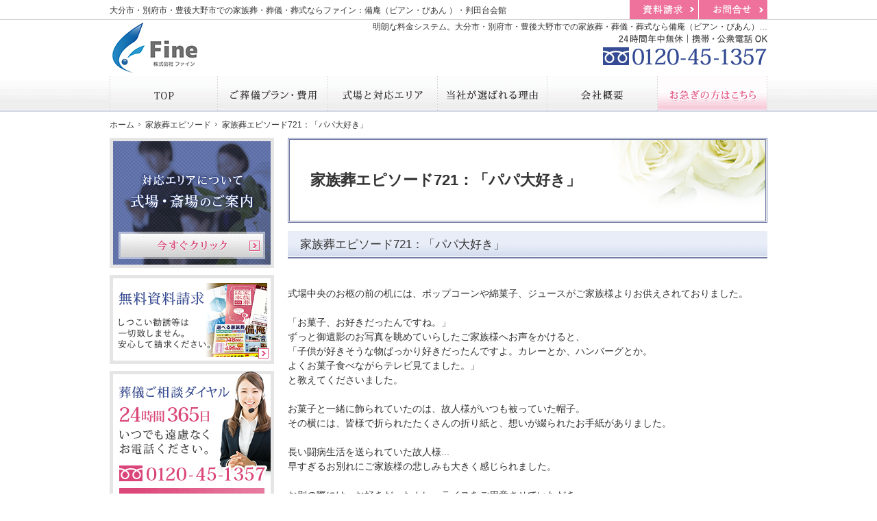

--- FILE ---
content_type: text/html
request_url: https://www.oita-fine.jp/41episode/721.html
body_size: 14139
content:
<!DOCTYPE html><html lang="ja" id="n">
<head><meta charset="UTF-8" />
<title>家族葬エピソード721：「パパ大好き」：家族葬エピソード｜【公式】大分市・別府市・豊後大野市での家族葬・葬儀・葬式なら備庵（ビアン・びあん）・判田台会館</title>
<meta name="description" content="家族葬エピソード721：「パパ大好き」：家族葬エピソード&laquo;【公式】大分市・別府市・豊後大野市の家族葬・葬儀・葬式なら24時間365日体制で対応可能な備庵（ビアン・びあん）・判田台会館にお任せください。小規模から大規模なご葬儀まで、経験豊富なスタッフが最適なプランのご提案をいたします。また、明確な料金体系なのでご安心してご利用いただけます。" />
<meta name="keywords" content="大分市,別府市,豊後大野市,家族葬,葬儀,葬式" />
<meta name="format-detection" content="telephone=no" /><meta name="viewport" content="width=device-width,initial-scale=1" />
<link rel="stylesheet" href="https://www.oita-fine.jp/style.css" id="css" />
<link rel="stylesheet" href="https://www.oita-fine.jp/print.css" media="print" />
<link rel="prev" href="https://www.oita-fine.jp/75whatsnew/720_1.html" title="家族葬エピソード720：「綺麗にして貰ってとっても嬉しそう！」" />
<link rel="next" href="https://www.oita-fine.jp/75whatsnew/721_1.html" title="家族葬エピソード721：「パパ大好き」" />
<script src="https://www.oita-fine.jp/js/jquery.js"></script>
<script src="https://www.oita-fine.jp/js/chart.js"></script>
<script src="https://www.oita-fine.jp/js/shared.js"></script>
</head>
<body id="e-721" class="p-entry p-41episode">
<div id="top" class="wrap">
<header id="header" role="banner">
<h1>家族葬エピソード721：「パパ大好き」</h1>
<p>明朗な料金システム。大分市・別府市・豊後大野市での家族葬・葬儀・葬式なら備庵（ビアン・びあん）・判田台会館へ。</p>
<h2><a href="https://www.oita-fine.jp/" rel="home">大分市・別府市・豊後大野市での家族葬・葬儀・葬式ならファイン：備庵（ビアン・びあん ）・判田台会館</a></h2>
<p><a href="https://www.oita-fine.jp/" rel="home"><img src="https://www.oita-fine.jp/header_logo.png" alt="ファイン｜大分市・別府市・豊後大野市の家族葬・葬儀・葬式なら備庵（ビアン・びあん）・判田台会館" /></a></p>
</header>
<div id="main" role="main">
<article id="a-721">
<h3>家族葬エピソード721：「パパ大好き」</h3>
<div class="content">
<p><br />
式場中央のお柩の前の机には、ポップコーンや綿菓子、ジュースがご家族様よりお供えされておりました。</p>

<p>「お菓子、お好きだったんですね。」<br />
ずっと御遺影のお写真を眺めていらしたご家族様へお声をかけると、<br />
「子供が好きそうな物ばっかり好きだったんですよ。カレーとか、ハンバーグとか。<br />
よくお菓子食べながらテレビ見てました。」<br />
と教えてくださいました。</p>

<p>お菓子と一緒に飾られていたのは、故人様がいつも被っていた帽子。<br />
その横には、皆様で折られたたくさんの折り紙と、想いが綴られたお手紙がありました。</p>

<p>長い闘病生活を送られていた故人様...<br />
早すぎるお別れにご家族様の悲しみも大きく感じられました。</p>

<p>お別の際には、お好きだったカレーライスをご用意させていただき、<br />
お柩へとお菓子と共に納めていただきました。</p>

<p>お花でいっぱいになったお柩には、ご家族様から折り紙やお手紙が納められました。</p>

<p>メッセージカードには<br />
「パパ大好き」のお言葉...</p>

<p><br />
冷たい風が吹き荒ぶ中、静かに走り出す霊柩車と皆様のお車を見送りながら、<br />
ご家族様の悲しみが少しでも和らぐ日が早く来る日を願い、お見送りさせていただきました。</p>

<p></p>

<p></p>

<p></p>

<p><img alt="logo_color.png" src="https://www.oita-fine.jp/diaryblog/logo_color.png" width="3119" height="2482" style="" /></p>

<p><img alt="大分別府の家族葬ファイン" src="https://www.oita-fine.jp/profile.jpg" width="450" height="450" style="" /></p>

<p><a href="https://www.oita-fine.jp/">ファインのお葬式</a></p>

<p><a href="http://www.issa-group.jp">株式会社ファイン</a></p>

<p><a href="https://oita-butsuji.com">おおいた仏事の窓口</a></p>

<p><a href="http://www.oitafine.jp/">おおいた包括ケアネット・ファイン</a></p>

<p>●判田台会館コールセンター<br />
　0120-45-1357</p>

<p>家族葬の判田台会館<br />
　大分県大分市判田台北４丁目１-３<br />
　097-597-4813</p>

<p>●備庵コールセンター<br />
　0120-01-8768</p>

<p>家族葬の備庵【牧・下郡】<br />
　大分県大分市下郡１６８６-２<br />
　097-547-7995</p>

<p>家族葬の備庵【山津】<br />
　大分県大分市山津町２丁目５-６<br />
　097-578-9494</p>

<p>家族葬の備庵【別府・船小路町】<br />
　大分県別府市船小路町４-６<br />
　0977-76-5618</p>

<p>家族葬の備庵【別府・堀田】<br />
　大分県別府市堀田７-１<br />
　0977-75-8768</p>

<p>家族葬の備庵【豊後大野・みえ】<br />
　大分県豊後大野市三重町菅生1652-1<br />
</p>
</div>
</article>
</div><aside id="side" role="complementary">
<ul><li>
<a href="/30area/"><img src="/images/banner_area.png" alt="対応エリアについて式場・斎場のご案内" /></a>
</li><li>
<a href="/contactssl2.html"><img src="/images/banner_request.png" alt="無料資料請求" /></a>
</li><li class="contact">
<img src="/images/banner_contact.png" alt="葬儀ご相談ダイヤル" />
<ul><li><a href="/65quick/"><img src="/images/btn_quick.png" alt="お急ぎの方はこちら" /></a></li><li><a href="/60consultation/"><img src="/images/btn_consultation.png" alt="事前相談の方はこちら" /></a></li><li><a href="/70order/"><img src="/images/btn_order.png" alt="供花・供物注文はこちら" /></a></li></ul>
</li>
<li><a href="/35reason/#a-reason_02"><img src="/images/bnr_consultation.png" alt="事前相談で葬儀費用が5万円割引に！！" /></a></li>
<li><img src="/images/creditcard.png" alt="クレジットカード決済対応" /></li>
<li><a href="/diaryblog/" target="new"><img src="/images/banner_blog.png" alt="スタッフブログ私たちのご葬儀" /></a></li></ul>
<nav id="menu" role="navigation">
<ul>
<li><a href="https://www.oita-fine.jp/" rel="home">ホーム</a></li>
<li><a href="https://www.oita-fine.jp/10search/">葬儀プランを探す</a>
<ul>
<li><a href="https://www.oita-fine.jp/10sub-plan/">様々なプランから探す</a></li>
<li><a href="https://www.oita-fine.jp/10sub-ranking/">ご依頼ランキングで探す</a></li>
<li><a href="https://www.oita-fine.jp/10sub-cost/">費用で探す</a></li>
<li><a href="https://www.oita-fine.jp/10sub-situation/">シチュエーションで探す</a></li>
</ul>
</li>
<li><a href="https://www.oita-fine.jp/15first/">はじめての方へ</a></li>
<li><a href="https://www.oita-fine.jp/20flow/">葬儀・葬儀後の流れ</a></li>
<li><a href="https://www.oita-fine.jp/25plan/">ご葬儀プラン・費用</a></li>
<li><a href="https://www.oita-fine.jp/30area/">式場と対応エリア</a></li>
<li><a href="https://www.oita-fine.jp/35reason/">当社が選ばれる理由</a></li>
<li><a href="https://www.oita-fine.jp/36result/">豊富な実績</a>
<ul>
<li><a href="https://www.oita-fine.jp/3601result01/">葬儀事例（判田台会館）</a></li>
<li><a href="https://www.oita-fine.jp/3602result02/">葬儀事例（備庵 牧 下郡）</a></li>
<li><a href="https://www.oita-fine.jp/3603result03/">葬儀事例（備庵 山津）</a></li>
<li><a href="https://www.oita-fine.jp/3604result04/">葬儀事例（備庵 別府堀田）</a></li>
<li><a href="https://www.oita-fine.jp/3605result05/">葬儀事例（備庵 船小路町）</a></li>
<li><a href="https://www.oita-fine.jp/3605result06/">葬儀事例（備庵 石垣東）</a></li>
<li><a href="https://www.oita-fine.jp/3609result09_paged/">葬儀例（備庵 豊後大野みえ）</a></li>
<li><a href="https://www.oita-fine.jp/3606result06/">葬儀事例（大分市葬斎場）</a></li>
<li><a href="https://www.oita-fine.jp/3607result07/">葬儀事例（別府市・秋草葬斎場）</a></li>
<li><a href="https://www.oita-fine.jp/3608result01/">葬儀事例（自宅葬）</a></li>
</ul>
</li>
<li><a href="https://www.oita-fine.jp/37member/">会員サービスのご案内</a></li>
<li><a href="https://www.oita-fine.jp/38event/">お勧めイベント情報</a></li>
<li><a href="https://www.oita-fine.jp/40voice/">お客様の声</a></li>
<li><a href="https://www.oita-fine.jp/41episode/">家族葬エピソード</a></li>
<li><a href="https://www.oita-fine.jp/45faq/">よくあるご質問</a></li>
<li><a href="https://www.oita-fine.jp/50staff/">スタッフ紹介</a></li>
<li><a href="https://www.oita-fine.jp/55company/">会社概要</a></li>
<li><a href="https://www.oita-fine.jp/57media/">メディア掲載情報</a></li>
<li><a href="https://www.oita-fine.jp/60consultation/">無料相談・事前相談</a></li>
<li><a href="https://www.oita-fine.jp/contactssl2.html">無料資料請求</a></li>
<li><a href="https://www.oita-fine.jp/contactssl.html">お問合せ</a></li><li><a href="https://www.oita-fine.jp/65quick/">お急ぎの方へ</a></li>
<li><a href="https://www.oita-fine.jp/70order/">供花のご注文</a></li>
<li><a href="https://www.oita-fine.jp/72ending/">終活サポート</a></li>
<li><a href="https://www.oita-fine.jp/74memorial/">法事・法要のご案内</a></li>
<li><a href="https://www.oita-fine.jp/75whatsnew/">お知らせ</a></li>
<li><a href="https://www.oita-fine.jp/80privacy/">個人情報保護方針</a></li>
<li><a href="https://www.oita-fine.jp/archives.html">サイトマップ</a></li>
</ul>
</nav>
<ul>
<li><a href="/72ending/"><img src="/images/bnr_final.png" alt="終活サポート" /></a></li>
<li><a href="http://www.issa-group.jp/" target="new" rel="nofollow"><img src="/images/bnr_finegroup.png" alt="ファイングループホームページ" /></a></li>
<li><a href="http://www.oitafine.jp/" target="new" rel="nofollow"><img src="/images/bnr_oitafine.png" alt="包括ケアネットファイン" /></a></li>
</ul></aside>
</div>
<div id="gnav">
<div id="hnav" class="wrap">
<ul><li><a href="/contactssl2.html">資料請求</a></li><li><a href="/contactssl.html">お問合せ</a></li></ul>
<address><a href="tel:0120451357">0120-45-1357</a></address>
</div>
<nav id="global">
<dl class="wrap"><dt id="navbtn"><a href="#menu">Menu</a></dt><dd>
<ul>
<li class="list-1"><a href="https://www.oita-fine.jp/" rel="home"><span>ホーム</span></a></li>
<li class="list-2"><a href="https://www.oita-fine.jp/25plan/"><span>ご葬儀プラン・費用</span></a></li>
<li class="list-3"><a href="https://www.oita-fine.jp/30area/"><span>式場と対応エリア</span></a></li>
<li class="list-4"><a href="https://www.oita-fine.jp/35reason/"><span>当社が選ばれる理由</span></a></li>
<li class="list-5"><a href="https://www.oita-fine.jp/55company/"><span>会社概要</span></a></li>
<li class="list-6"><a href="https://www.oita-fine.jp/65quick/"><span>お急ぎの方へ</span></a></li>
</ul>
</dd></dl>
</nav>
<nav id="topicpath"><ol class="wrap">
<li><a href="https://www.oita-fine.jp/" rel="home"><span>ホーム</span></a></li><li><a href="https://www.oita-fine.jp/41episode/"><span>家族葬エピソード</span></a></li><li><span>家族葬エピソード721：「パパ大好き」</span></li>
</ol></nav>
</div><footer id="footer" role="contentinfo">
<div id="fnav"><dl class="wrap"><dt>エポックジャパン</dt><dd>
<address>
<span>24時間年中無休｜携帯・公衆電話OK</span>
<span id="tel"><a href="tel:0120451357">0120-45-1357</a></span>
</address>
<a href="/contactssl.html" class="btn-form">お問合せはこちら</a>
</dd></dl></div>
<div id="info" class="wrap">
<ul class="lin-line">
<li><a href="/55company/">会社概要</a></li><li><a href="/80privacy/">プライバシーポリシー</a></li><li><a href="/archives.html">サイトマップ</a></li>
</ul>
<a href="https://www.oita-fine.jp/" rel="home"><img src="https://www.oita-fine.jp/footer_banner.png" alt="豊富な実績、【公式】大分市・別府市・豊後大野市での家族葬・葬儀・葬式なら備庵（ビアン・びあん）・判田台会館におまかせ下さい" /></a>
<h3>Copyright (C) 2017-2024 <a href="https://www.oita-fine.jp/" rel="home">大分市・別府市・豊後大野市での家族葬・葬儀・葬式ならファイン【備庵・判田台会館】</a><span>｜ All Rights Reserved.</span></h3>
</div>
</footer>
<!-- Global site tag (gtag.js) - Google Analytics -->
<script type="text/javascript" async src="https://www.googletagmanager.com/gtag/js?id=UA-110508909-1"></script>
<script type="text/javascript">
  window.dataLayer = window.dataLayer || [];
  function gtag(){dataLayer.push(arguments);}
  gtag('js', new Date());

  gtag('config', 'UA-110508909-1');
</script>
<script type="application/ld+json">{"@context":"http://schema.org","@graph":[{"@type":"Organization","name":"エポックジャパン","url":"https://www.oita-fine.jp/","logo":"https://www.oita-fine.jp/header_logo.png"},{"@type":"WebSite","url":"https://www.oita-fine.jp/","name":"エポックジャパン"},{"@type":"BreadcrumbList","itemListElement":[{"@type":"ListItem","position":1,"item":{"@id":"https://www.oita-fine.jp/","name":"エポックジャパン"}},{"@type":"ListItem","position":2,"item":{"@id":"https://www.oita-fine.jp/41episode/","name":"家族葬エピソード"}}]}]}</script>
</body>
</html>

--- FILE ---
content_type: text/css
request_url: https://www.oita-fine.jp/css/epoch/shared2.css
body_size: 39246
content:
@charset "utf-8";
/*reset180615*/
html,body,div,h1,h2,h3,h4,h5,h6,address,p,hr,pre,blockquote,ol,ul,li,dl,dt,dd,a,em,strong,small,cite,q,dfn,abbr,code,var,samp,kbd,sub,sup,ruby,rt,rp,i,b,span,ins,del,img,iframe,table,caption,colgroup,col,tbody,thead,tfoot,tr,td,th,form,fieldset,legend,label,input,button,select,optgroup,option,textarea,article,aside,figcaption,figure,footer,header,main,mark,nav,section,time{background-color:transparent;border:0;font-family:inherit;font-size:100.01%;font-style:normal;margin:0;outline:0;padding:0;vertical-align:baseline;box-sizing:border-box;}article,aside,figcaption,figure,footer,header,main,nav,section{display:block;}html{height:100%;font-family:sans-serif;-ms-text-size-adjust:100%;-webkit-text-size-adjust:100%;}body{font-size:62.5%;line-height:1;text-align:center;width:100%;position:relative;overflow-wrap:break-word;word-wrap:break-word;}ol,ul{list-style:none;}table{border-collapse:collapse;border-spacing:0;}a img,ins,abbr[title]{text-decoration:none;}abbr[title],dfn[title]{border-bottom:1px dotted;cursor:help;}button,input,label,select{cursor:pointer;overflow:visible;width:auto;}button,select{text-transform:none;}button,input,optgroup,select,textarea,iframe,svg{line-height:1;text-transform:none;vertical-align:middle;}textarea{overflow:auto;resize:vertical;}pre{white-space:pre-wrap;}ul ul,ul dl,dl ul,table p,table ul,table dl,table table{font-size:1em;}a:focus,input:focus,select:focus,textarea:focus{outline:thin dotted;}a:hover,a:active{outline:0;}
/*default*/
strong,b,.b,optgroup{font-weight:bold;}dfn,em,i,.i{font-style:italic;letter-spacing:.1em;}.u{text-decoration:underline;}del,.s{text-decoration:line-through;}.big{font-size:1.2em;}small,.small,sup,.sup,sub,.sub{font-size:.88em;}.center{text-align:center;display:block;margin:0 auto;}blockquote,q{quotes:none;}blockquote::before,blockquote:after,q::before,q:after{content:'';content:none;}.tt,code,kbd,pre,samp,var,[type="text"],textarea{font-family:'Courier New',Courier,monospace;}h1,h2,h3,h4,h5,h6,hr,.clear{clear:both;}caption,th,td,textarea{text-align:left;vertical-align:top;}img,a img{max-width:100%;height:auto;vertical-align:middle;}abbr,.uppercase{text-transform:uppercase;letter-spacing:.1em;}[disabled]{cursor:default;}sup,.sup,sub,.sub{line-height:0;position:relative;}sup,.sup{top:-.5em;}sub,.sub{bottom:-.25em;}ruby{line-height:normal;}rt,rp{font-size:50%;}.ruby{display:inline-block;position:relative;}.rt{font-size:.6em;line-height:1;display:block;position:absolute;left:0;top:-.6em;text-align:center;width:100%;white-space:nowrap;}
:root,html{cursor:default;overflow-y:scroll;}body{-webkit-backface-visibility:hidden;backface-visibility:hidden;}img{-ms-interpolation-mode:bicubic;}svg:not(:root){overflow:hidden;}:root,::after,::before{box-sizing:border-box;}button,[type="button"],[type="reset"],[type="submit"]{-moz-appearance:none;-webkit-appearance:none;}button::-moz-focus-inner,input::-moz-focus-inner{border:0;padding:0;}p,li,dt,dd,th,td,pre{-ms-line-break:strict;line-break:strict;}::after,::before{text-decoration:inherit;vertical-align:inherit;border:0;}select::-ms-value{color:currentcolor;}#n:root{-ms-overflow-style:-ms-autohiding-scrollbar;}::-webkit-file-upload-button{-webkit-appearance:button;font:inherit;}::-webkit-input-placeholder{color:inherit;opacity:.54;}a{-webkit-text-decoration-skip:objects;}
/*custom*/
th,td,button,input,select,textarea{background:#fff;border:1px solid #707ba3;border-radius:0;-webkit-transition:.2s;transition:.2s;}textarea{line-height:1.2;padding:.5em;width:100%;}
[type="text"],select{line-height:1.5em;min-height:2.5em;padding:.5em;max-width:100%;}
[type="checkbox"],[type="radio"]{border:0;height:1em;margin:0 .5em .2em .5em;width:1em;}
button,[type="button"],[type="reset"],[type="submit"]{border-color:#e25b89;padding:12px 20px;min-width:30%;background:#e56b95 url("../../images/design/arrow_btn.png") right center no-repeat;color:#fff;letter-spacing:.2em;}[type="button"]{padding:.625em 1.618em;letter-spacing:0;background-image:none;}
th,[type="text"]:focus,select:focus,textarea:focus{background-color:#e8edf8;}
table,iframe{width:100%;}th,td{padding:14px;word-break:break-all;}th{font-weight:normal;vertical-align:middle;}hr{border-top:1px solid #707ba3;margin:1em 0;overflow:visible;}
a{color:#0066b0;}body,h2 a,#menu a,[id|="topicpath"] a,#info li a,h3 a,.h3 a{color:#333;}mark,.mark{background:#e8edf8;padding:3px;}
/*layout*/
body{overflow:hidden;position:relative;background:#fff;}
.wrap{margin:0 auto;overflow:hidden;position:relative;text-align:left;z-index:1;font-size:1.4em;line-height:1.5;}
body:not(.popup) #top{padding-top:121px;}#top{overflow:visible;}
body:not(#index) #header{margin-bottom:12px;}
#main,#side{text-align:left;padding:10px;width:100%;max-width:700px;margin:0 auto;overflow:hidden;position:relative;}
#n body:not(#index) #header,#n body:not(#index) #side{margin-top:3em;}
#gnav,#footer{clear:both;text-align:center;width:100%;}
#footer{margin-bottom:60px;}
/*set*/
.db_i,h3.nt,.more a>span,#index h1,#hnav a,#global span,#navbtn a,[id|="show"]>h3,[id|="show"]>p,#paging li,#pnav a,a[class|="btn"],[id|="topicpath"] li:first-child>a{display:block;overflow:hidden;background:url("../../images/design/bg.png");width:100%;text-indent:120%;white-space:nowrap;overflow-wrap:normal;word-wrap:normal;padding:0;margin:0;border:0;text-shadow:none;}
#header a,#side a,#footer a,#hnav a,#gnav a,[id|="menu"] a,a[href^="tel:"],h3 a,.h3 a,#pnav a,.more a,#up a{text-decoration:none;}
a[href^="tel:"]{cursor:default;letter-spacing:.1em;font-family:Gudea,Verdana,Geneva,Helvetica,Arial,sans-serif;outline:0;text-decoration:none;}
.pdf,.window,.link a,a.link,.list li,.more a>span,.up a,.icon{min-height:16px;display:inline-block;}
.pdf{background:url("../../images/design/pdf.png") no-repeat;padding-left:20px;}
.window{background:url("../../images/design/window.png") no-repeat;padding-left:20px;}
.link a,a.link,.list li,.more a>span{background:url("../../images/design/arrow.png") no-repeat;padding-left:18px;}
.list li li{background-image:url("../../images/design/arrow2.png");}
.list li,[id|="menu"] a,.h3,.h4,.h5,.h6,.more,.up,#up a,#sitemap .list a{display:block;}
#sitemap .list li{padding:.5em 0 .5em 20px;background-position:0 .5em;}
.more,.up{text-align:right;}.more a{overflow:hidden;}.more a>span{padding:0;float:right;width:24px;background-position:center center;}
.up a,a.up{background:url("../../images/design/up.png") right center no-repeat;padding:4px 24px 4px 0;}
.new::after{content:"New!";padding:0 2px;}
#index h1,h1~p,h2,#gnav{position:absolute;left:0;top:0;z-index:3;width:100%;}
article,section,.article,.section,.content{clear:both;overflow:hidden;}p,article,.article,section,.section,table,dl,ul,ol{margin-bottom:1.5em;}ul ul{margin-bottom:.5em;}
img{margin:5px;font-family:monospace;text-align:center;font-size:12px;line-height:1;position:relative;}
#header p,#header img,#side img,#gnav img,#gnav ul,#footer img{margin:0 auto;}
img::before,img::after{color:red;border:1px dashed #000;padding:5px;display:inline-block;vertical-align:top;}
img::before{border-right:0;}img::after{content:"\d7";}
#side li,#global li{vertical-align:bottom;line-height:1;}
#topicpath ol,h1+p,h2{overflow:hidden;white-space:nowrap;overflow-wrap:normal;word-wrap:normal;text-overflow:ellipsis;}
dl.box,label[for|="switch"]{overflow:hidden;display:block;}
dl.box>dt,label[for|="switch"],[type="checkbox"]+label,[type="radio"]+label{cursor:pointer;position:relative;}
dl.box>dt::after,label[for|="switch"]::after{content:"";position:absolute;right:0;top:50%;margin-top:-12px;background:url("../../images/design/down.png") no-repeat;width:24px;height:24px;}
dl.box>dt.on::after,input:checked+label[for|="switch"]::after{background-image:url("../../images/design/up.png");}
input+label[for|="switch"]+div.box{overflow:hidden;max-height:0;-webkit-transition:.2s;transition:.2s;}
input:checked+label[for|="switch"]+div.box{max-height:none;}
dl.box>dd{padding:1em 0;}
/*header*/
h1{font-size:1.24em;line-height:1.2;padding:16px;background:url("../../images/design/title.png") right bottom no-repeat;background-size:auto 100%;border:3px double #707ba3;}
#index h1,h2,h1+p{font-size:12px;line-height:1.5;font-weight:normal;border:0;background:none;top:6px;width:0;}
h1+p{text-align:right;top:30px;}
h2+p{z-index:9;line-height:1;background:#fff;padding:5px;width:65%;}h2+p img{max-height:50px;}
/*main*/
h3,.h3,h4,.h4,h5,.h5,h6,.h6,dl.box>dt{clear:both;font-weight:normal;font-size:1.2em;line-height:1.2;position:relative;margin:0 0 20px 0;padding:10px 18px;}
h3,.h3{background:#e8edf8 url("../../images/design/hl.png") right bottom no-repeat;}
h3.nt{position:absolute;left:0;top:-1em;}
h3.nt:before,#footer h3:before{background:none;border:0;content:none;}
h4,.h4,dl.box>dt{border:1px solid #a08364;border-width:2px 0 1px 0;}
h4::before,.h4::before,dl.box>dt::before{content:"";position:absolute;left:5px;top:18%;height:66%;border-left:5px solid #a08364;}
h5,.h5,h6,.h6{border-left:5px solid #e0628d;border-bottom:1px solid #333;margin:0 0 1em 5px;padding:2px 8px;}
h6,.h6{border-color:#999;}dl.box>dt{margin:0;}
[type="text"]{width:100%;}
.fi_zip [type="text"]{width:8em;}.fi_zip [type="button"]{margin:.5em;}.fi_zip br+[type="button"]{margin:.5em 0 0 0;}
.fi_number [type="text"]{width:4em;text-align:center;}
.fi_birthday [type="text"],.fi_age [type="text"]{width:2.5em;}
.fi_ime [type="text"]{ime-mode:disabled;}
/*side*/
#side>ul{text-align:center;margin-bottom:20px;}#side>ul>li{display:inline-block;max-width:98%;margin:0 1%;padding-bottom:10px;}
#side .contact{padding-bottom:0;}#side .contact ul{margin:0;background:#fff;border:5px solid #e5e5e5;border-top:0;padding:5px;}#side .contact li{padding-bottom:3px;margin:0;}
#menu,#menu li{background:url("../../images/design/line.png") repeat-x;padding:1px 0 0 0;}
#menu{margin-bottom:20px;background-position:0 bottom;padding:0 0 1px 0;}
#menu::before{content:"Menu";display:block;width:100%;text-align:center;background:#e5e5e5;letter-spacing:.4em;padding:4px 0;}
#menu ul{margin:0;overflow:hidden;}
#menu li a{line-height:1.2;position:relative;padding:1.5em 4px 1.5em 28px;border-bottom:1px solid #fff;background:url("../../images/design/menu_bg.png") -700px bottom no-repeat;}
#menu li li a{font-size:.96em;padding:1em 4px 1em 32px;background-image:url("../../images/design/menu2_bg.png");}
#menu li a:hover{background-position:0 bottom;}
#menu li a::before{content:"";position:absolute;left:5px;top:1.5em;background:url("../../images/design/menu.png") center center no-repeat;width:16px;height:16px;}
#menu li li a::before{top:1em;left:16px;background-image:url("../../images/design/menu2.png");}
/*gnav*/
#gnav{top:50px;}#hnav{overflow:visible;text-align:right;}
#hnav a[href^=tel]{background:url("../../images/header.png") center center no-repeat;background-size:contain;height:60px;margin:0 auto 11px auto;}
#hnav ul{width:35%;margin:0 0 0 auto;position:absolute;top:-50px;right:0;}#hnav li{width:49%;margin-right:1%;float:left;}
#hnav li a{background:url("../../images/design/nav_contact_i.png") center center no-repeat;background-size:auto 100%;height:50px;}
#hnav li:first-child a{background-image:url("../../images/design/nav_request_i.png");}
/*topicpath*/
[id|="topicpath"] ol{font-size:12px;line-height:1.5;padding:10px 0;}[id|="topicpath"] li+li{position:relative;padding-left:16px;}
[id|="topicpath"] li,[id|="topicpath"] a,[id|="topicpath"] span{display:inline-block;vertical-align:top;}
[id|="topicpath"] li+li::before{content:url("../../images/design/path.png");position:absolute;left:0;top:0;}
[id|="topicpath"] li:first-child>a{background:url("../../images/design/home.png") center center no-repeat;min-height:16px;width:20px;display:inline-block;}
#topicpath li{display:inline;}
/*footer*/
#footer h3,#copyright{background:none;margin:0;padding:4px 8px;font-weight:normal;clear:none;overflow:hidden;font-size:.86em;border:0;}#footer h3>span{display:inline-block;}
#fnav{background:#5b70b5;border-bottom:3px solid #e5e5e5;}#fnav,#fnav a{color:#fff;}
#fnav dl{text-align:center;position:relative;overflow:hidden;}#fnav dt{position:absolute;left:100%;top:0;}
#fnav address,#fnav a.btn-form{display:inline-block;vertical-align:middle;}
#fnav address{margin:13px 8px;font-size:.96em;line-height:1.25;}#fnav address>span{display:block;text-align:left;}
#fnav a[href^="tel:"]{font-size:28px;}#fnav a[href^="tel:"]::before{content:url("../../images/design/tel.png");vertical-align:middle;margin-right:5px;}
#fnav a.btn-form{background:url("../../images/design/form.png") center center no-repeat;background-size:contain;width:90%;max-width:237px;height:44px;margin:13px auto;}
#info{text-align:center;}#info li a{display:inline-block;padding:1em 0;}
/*js*/
#pnav{position:fixed;right:0;bottom:0;width:100%;z-index:9;overflow:hidden;}
#pnav ul{position:relative;margin:0;overflow:hidden;display:table;table-layout:fixed;width:100%;}
#pnav li{display:table-cell;text-align:center;background:url("../../images/design/pnav.png");position:relative;width:33.33%;padding-top:3px;}
#pnav #pnav-sp li{width:20%;}#pnav #pnav-sp li:first-child{width:40%;}
#pnav li+li::before{content:"";position:absolute;left:0;top:12%;height:76%;border-left:1px solid #fff;}
#pnav a{background:url("../../images/design/pnav_menu.png") center center no-repeat;background-size:contain;height:40px;}
#pnav a[rel="home"]{background-image:url("../../images/design/pnav_home.png");}
#pnav a[href="#top"]{background-image:url("../../images/design/pnav_top.png");}
#pnav #pnav-sp a{background-image:url("../../images/design/pnav_sp_menu.png")}
#pnav #pnav-sp a[rel="home"]{background-image:url("../../images/design/pnav_sp_home.png");}
#pnav #pnav-sp a[href="#top"]{background-image:url("../../images/design/pnav_sp_top.png");}
#pnav #pnav-sp a[href^=tel]{background-image:url("../../images/design/pnav_sp_tel.png");background-size:auto;}
.popup #pnav{position:absolute;right:auto;left:100%;bottom:0;width:auto;}
/*index,2*/
[id|="show"]{width:100%;text-align:center;margin:0;position:relative;overflow:hidden;padding:21px 0;background:url("../../images/design/show.png") center 0 repeat-x;}
[id|="show"]>h3,[id|="show"]>p,[id|="show"]>img{margin:0;position:absolute;left:100%;top:0;}
[id|="show"]>img.main{position:static;left:auto;top:auto;}
[id|="show"] img,#point img{margin:0 auto;}
#index [class*="typebox"]{margin-bottom:30px;text-align:center;}
#index [class*="typebox"] li{padding-bottom:10px;}
#index [class*="typebox"] li img{margin:0 auto;}
[id|="area"]{margin-bottom:40px;}
[id|="area"] a{color:#fff;text-decoration:none;display:block;background:url("../../images/area.png") center center no-repeat;background-size:cover;text-align:center;overflow:hidden;}
[id|="area"] .content{width:95.65217391304348%;position:relative;overflow:hidden;margin:10px auto;}
[id|="area"] .content::after{content:"";position:absolute;left:0;top:0;width:100%;height:100%;background:#5064a5;filter:alpha(opacity=75);-ms-filter:"alpha(opacity=75)";opacity:.75;}
[id|="area"] .content p{position:relative;z-index:2;}
[id|="area"] .content p:not(.db_i){margin:0 1em 1em 1em;}
[id|="area"] .db_i{background:url("../../images/area_title.png") center center no-repeat;background-size:contain;height:90px;}
#area{position:absolute;left:100%;top:0;}
#whatsnew{overflow:hidden;}#whatsnew h3{margin:0 0 10px 0;}#whatsnew ul{margin:0;}
#whatsnew article,#whatsnew li{background:url("../../images/design/line.png") 0 bottom repeat-x;clear:both;padding:8px;overflow:hidden;position:relative;margin:0;}
#whatsnew article>div,#whatsnew li>div{display:block;overflow:hidden;}#whatsnew p{margin:0;}#whatsnew p+p{margin-top:.5em;}
#whatsnew time{font-family:'Roboto Mono',monospace;letter-spacing:.04em;padding:0 2px;display:inline-block;margin-right:8px;}
#whatsnew>a{float:right;margin:1em 0 0 auto;}
.linebox{border:1px solid #e8e0c5;padding:1px;display:block;}
.linebox>dt,.linebox>span{background-color:#f9f4e4;padding:10px 15px;margin:0 auto;display:block;}
.linebox>.point{color:#816447;font-weight:bold;font-size:18px;text-shadow:0 1px #fff;}
.linebox>dd{background:#f9f4e4;padding:20px;position:relative;}
.linebox>dd:before{content:"";display:block;width:98%;height:1px;background: url("../../images/design/linebox_line.png") repeat-x;position:absolute;left:1%;top:0;}
.icon{background:url("../../images/design/i_title.png") no-repeat;padding-left:18px;}
.bg{background:#eff6ff;border:1px solid #d9e7f7;}.zoom a{text-decoration:none;}.zoom a:hover{color:#4396bf;}
.limb20>li,.limb20>span{margin-bottom:20px;}
.list-plan{overflow:hidden;text-align:center;display:-webkit-flex;display:flex;-webkit-flex-wrap:wrap;flex-wrap:wrap;}
.list-plan li{position:relative;margin:0 auto 1.5em auto;border:1px solid #bac9ea;background:#e8edf8 url("../../images/design/plan_bg2.png") 0 bottom repeat;box-shadow:1px 1px 0 #fff inset,-1px -1px 0 #fff inset;width:100%;}
.list-plan img{margin:0 auto;}.list-plan>li>img{position:absolute;right:5px;top:-22px;z-index:2;}
.list-plan dl{height:100%;margin:0 auto;}
.list-plan dt{background:#e8edf8 url("../../images/design/plan_bg.png") -90px 0 repeat;position:relative;z-index:1;}
.list-plan dt:after{content:"";background:url("../../images/design/plan_gra.png") right bottom repeat-x;position:absolute;left:0;bottom:0;z-index:2;width:100%;height:100%;border:1px solid #f7faff;}
.list-plan dt img,.list-plan dt>span{position:relative;z-index:3;}
.list-plan dt>span{display:block;text-align:center;padding:10px 4px;}
.list-plan dt>span+img{margin-bottom:10px;}
.list-plan dd{padding:16px 12px 50px 12px;text-align:center;overflow:hidden;}
.list-plan div{margin:10px auto;}.list-plan div:first-child{margin-top:0;}
.list-plan p{text-align:left;font-size:.92em;padding:1em 0 0 0;margin:0;}
.list-plan div p:first-child{padding:0;}
.list-plan p[class|="price"]{overflow:hidden;background:#a8b2d9;color:#fff;padding:2px 8px;}
.list-plan p[class|="price"]>span{float:right;}
.list-plan p.price-member{font-weight:bold;font-size:1em;background:#5e6da5;margin-bottom:5px;padding:8px;}
.list-plan img+p.price-member{margin-top:10px;}
.list-plan p.more{position:absolute;bottom:10px;right:0;width:100%;margin:0;padding:0 12px;text-align:center;}
[class~="typebox2"][class~="list-plan"] dt{background-position:right -146px;}
.ranking>li,.cost>li{margin-top:28px;}.ranking .batch{margin-top:-28px;}.ranking dd>span:first-child{display:block;padding:0 12px 10px 12px;}.ranking dd>span img{margin-bottom:15px;}
.cost>li img+dl dt>span{padding:10px 80px 10px 4px;}
[class*="typebox5 flex"] li{width:32%;margin-left:1%;}
[class*="typebox5 flex"] li span,[class*="typebox5 flex"] li img{text-align:center;display:block;max-width:80px;margin:5px auto;font-size:.96em;}
.linebox2,.border{border:1px solid #ccc;}.linebox2>li{padding:10px;}
.smart table,table.smart{margin-bottom:10px;}
.smart th,.smart td{padding:5px;border-color:#a3a3a3;}.smart th{background:#eff6ff;}
.title-i-q{margin-bottom:15px;border-bottom:1px dotted #6e6a5f;padding-bottom:8px;}
.qa .h4{padding-bottom:6px;border-bottom:1px dotted #887944;border-left:0;background:none;}
.qa .h4 .title-i-q{margin:6px 0 0 0;border:0;}
.qa .title-i-a{padding:1em 8px 1em 40px;margin-bottom:10px;background:#eaeaea;}
.qa .title-i-a::before{left:.75em;top:10px;}
.qa dd{padding:10px 0;}.qa dd.hint{padding:10px;border:1px solid #eeb2c7;}
.dline{border-top:1px solid #6e6a5f;border-left:1px solid #6e6a5f;}
.dline>dt,.dline>dd{padding:8px;border-bottom:1px solid #6e6a5f;border-right:1px solid #6e6a5f;}
.dline>dt{padding:5px;background:#f9f8f5;}
.list_btn>li{margin-bottom:10px;background:#fffefe url("../../images/design/bg_button.png") right 0 no-repeat;background-size:cover;border:1px solid #dedcd7;}
.list_btn>li>a,.list_btn>li>p,.list_btn>li>span{text-decoration:none;display:block;padding:20px 10px;margin:0;}
.list_btn>li>a.link{padding-left:28px;background-position:10px 20px;}.list_btn>li a:hover{text-decoration:underline;}
/*popup,column1*/
body.popup{background:none;padding:10px 0;overflow:hidden;}.popup .wrap{max-width:960px;background:none;overflow:hidden;padding:0;text-align:left;}.popup #top{overflow:hidden;}
.popup #header{position:absolute;left:100%;top:0;float:none;}.popup h1{border:0;background:none;padding:0;margin:0;}
.popup #main,.column1 #main{padding:10px;}
.popup #footer{background:url("../../images/design/shadow.png") repeat-x;margin:0;}.popup #copyright{padding:20px;}
.popup small{font-size:12px;letter-spacing:.1em;}.popup [class|="file"],.popup .version,.popup i{padding:0 .25em;letter-spacing:.1em;font-style:normal;}
.popup [id|="topicpath"]{position:absolute;top:0;left:100%;}
/*common*/
.altar{max-width:230px;height:auto;}
.ff{font-family:Gudea,Verdana,Geneva,Helvetica,Arial,sans-serif;}.ff-m,.new:after{font-family:'Roboto Mono',monospace;}
.fc-fuchsia{color:#ff4473;}.fc-magenta{color:#c54c7d;}.fc-pink{color:#e25b89;}.fc-brown{color:#7c5f40;}.fc-blue,.ic-blue>li::before,.ic-blue>dt::before,.ic-blue::before{color:#5e6da5;}
.oc-red,.fc-red,.ic-red>li::before,.ic-red>dt::before,.ic-red::before,.new:after{color:#c70000;}
.oc-yellow,.fc-yellow,.ic-yellow>li::before,.ic-yellow>dt::before,.ic-yellow::before{color:#fc0;}
.oc-green,.fc-green,.ic-green>li::before,.ic-green>dt::before,.ic-green::before{color:#060;}
.oc-blue{color:#02b;}
.oc-orange,.fc-orange{color:#ff8402;}.oc-olive,.fc-olive{color:#990;}.oc-lime,.fc-lime{color:#9c3;}.oc-teal,.fc-teal{color:#099;}.oc-aqua,.oc-cyan,.fc-aqua,.fc-cyan{color:#0cc;}.oc-navy,.fc-navy{color:#006;}.oc-indigo,.fc-indigo{color:#4b0082;}.oc-purple,.fc-purple{color:#639;}.oc-violet,.fc-violet{color:#ee82ee;}.oc-fuchsia,.oc-magenta{color:#f36;}.oc-pink,.fc-pink{color:#f69;}.oc-maroon,.fc-maroon{color:#600;}.oc-brown{color:#633;}
.oc-black,.fc-black{color:#000;}.oc-gray,.fc-gray{color:#666;}.oc-silver,.fc-silver{color:#999;}.oc-white,.fc-white{color:#fff;}
.title,.hl,[class*="hl-"]{font-size:1.24em;font-weight:bold;margin:0 0 .5em 0;padding:0;}
.hl,[class*="hl-"],.line,[class*="line-"]{border-bottom:3px double #c00;}
.hl,[class*="hl-"]{display:block;border-color:#ccc;}
.hr,[class*="hr-"]{display:block;width:100%;overflow:hidden;height:0;line-height:5em;border-top:1px solid #ccc;}
.aside,[class*="aside-"]{border:1px solid #ccc;border-width:1px 0;padding:10px;}
[class$="dotted"],[class*="-dotted"]{border-style:dotted;}[class$="dashed"],[class*="-dashed"]{border-style:dashed;}
.title-bracket{quotes:"[""]";}.title-bracket::before{content:open-quote;margin-right:2px;}.title-bracket::after{content:close-quote;margin-left:2px;}
i.say{font-style:normal;letter-spacing:0;}i.say::before{content:"\300c";margin-right:2px;}i.say::after{content:"\300d";margin-left:2px;}
/*list-type,title-i*/
[class*="list-type"]>li,[class*="list-type"]>dt,[class*="list-type"]>dd,[class*="title-i"]{display:block;position:relative;padding-left:1.2em;text-align:left;}
[class*="list-type"]>li::before,[class*="list-type"]>dt::before,[class*="title-i"]::before{position:absolute;left:0;top:0;}
.list-type-disc>li::before,.list-type-disc>dt::before,.title-i-disc::before{content:"\30fb";left:.25em;}
.list-type-square>li::before,.list-type-square>dt::before,.title-i-square::before{content:"\25a0";}
.list-type-circle>li::before,.list-type-circle>dt::before,.title-i-circle::before{content:"\25cf";}
.list-type-diamond>li::before,.list-type-diamond>dt::before,.title-i-diamond::before{content:"\25c6";}
.list-type-kome>li::before,.list-type-kome>dt::before,.title-i-kome::before{content:"\203b";}
.list-type-asterisk>li::before,.list-type-asterisk>dt::before,.title-i-asterisk::before{content:"\ff0a";}
.list-type-star>li::before,.list-type-star>dt::before,.title-i-star::before{content:"\2605";}
.list-type-arrow>li::before,.list-type-arrow>dt::before,.title-i-arrow::before{content:">";left:.25em;top:1em;font:bold .5em/1 monospace;}
.title-i-ok::before{content:"\25cb";}.title-i-no::before{content:"\d7";}
.title-i-q,.title-i-a{padding-left:30px;min-height:25px;}
.title-i-q::before{content:url("../../images/design/q.png");}.title-i-a::before{content:url("../../images/design/a.png");}
.list-type-number{counter-reset:olcount;}.list-type-number>li{counter-increment:olcount;padding-left:2.5em;}
.list-type-number>li::before{content:counter(olcount)".";display:inline-block;text-align:right;width:2em;font-weight:bold;}
/*responsive*/
[class|="max"],[class*=" max"]{display:block;max-width:100%;text-align:center;margin:0 auto;}[class|="max"] img,[class*=" max"] img{width:100%;margin:0;}
.max-80{max-width:80px;}.max-150{max-width:150px;}.max-180{max-width:180px;}.max-200{max-width:200px;}.max-230{max-width:230px;}.max-240{max-width:240px;}
.max30{max-width:30%;}.max40{max-width:40%;}.max50{max-width:50%;}.max60{max-width:60%;}.max70{max-width:70%;}.max80{max-width:80%;}.max90{max-width:90%;}.max-98p,.max98{max-width:98%;}.max100{max-width:100%;}[class*="typebox"],[class^="lin "],[class|="lin"],[class*=" lin-"]{overflow:hidden;}
[class*="typebox2-"]>li,[class*="typebox2-"]>span,[class*="typebox3-"]>li,[class*="typebox3-"]>span,[class*="typebox4-"]>li,[class*="typebox4-"]>span,[class*="typebox5-"]>li,[class*="typebox5-"]>span{margin-left:1%;float:left;}
[class*="typebox2-"]>li,[class*="typebox2-"]>span{width:49.5%;}[class*="typebox3-"]>li,[class*="typebox3-"]>span{width:32.66666666666667%;}[class*="typebox4-"]>li,[class*="typebox4-"]>span{width:24.25%;}[class*="typebox5-"]>li,[class*="typebox5-"]>span{width:19.2%;}
[class*="typebox2-"]>li:nth-child(2n+1),[class*="typebox3-"]>li:nth-child(3n+1),[class*="typebox4-"]>li:nth-child(4n+1),[class*="typebox5-"]>li:nth-child(5n+1),[class*="typebox2-"]>span:nth-child(2n+1),[class*="typebox3-"]>span:nth-child(3n+1),[class*="typebox4-"]>span:nth-child(4n+1),[class*="typebox5-"]>span:nth-child(5n+1){margin-left:0;clear:both;}
[class*="typebox2-"][class~="bnr"]>li,[class*="typebox3-"][class~="bnr"]>li:nth-child(3n){text-align:right;}
[class*="typebox2-"][class~="bnr"]>li:nth-child(2n+1),[class*="typebox3-"][class~="bnr"]>li:nth-child(3n+1){text-align:left;}
table.s_clear th,table.s_clear td{display:block;border-width:0 1px 1px 1px;}
table.s_clear tr:first-child th:first-child,table.s_clear tr:first-child td:first-child{border-width:1px;}
.flex,[class*="flex-"]{display:-webkit-flex;display:flex;-webkit-flex-wrap:wrap;flex-wrap:wrap;}
.flex-sb{-webkit-justify-content:space-between;justify-content:space-between;}
.flex-sa{-webkit-justify-content:space-around;justify-content:space-around;}
.btn_close>span{background:#333;border:1px solid #ccc;color:#fff;cursor:pointer;display:block;padding:.5em 0;text-decoration:none;width:8em;}
.pnav{clear:both;overflow:hidden;text-align:center;padding:20px 0;}.pnav li{display:inline-block;vertical-align:middle;margin:0 6px 6px 6px;text-align:center;border:1px solid #b13b64;}
.pnav li>span,.pnav li a{display:block;text-decoration:none;padding:5px;font-weight:bold;min-width:2em;}.pnav li a{background:#c54c7d;color:#fff;font-weight:normal;}
.aside,[class*="grid"]:not(table),[class*="grid"]>span,[class*="grid"]>dd,[class*="grid"]>.dd,[class*="kome"],.days7,[class*="kome"]>dd,[class*="kome"]>.dd,.days7>dd,.days7>.dd{display:block;overflow:hidden;}
[class*="kome"]>dt,[class*="kome"]>.dt{display:block;float:left;margin:0;}
.kome1>dt,.kome1>.dt{width:1.5em;}.kome2>dt,.kome2>.dt{width:2.5em;}
.fs-s{font-size:.88em;}.fs-l{font-size:1.12em;}.fs-1{font-size:.82em;}.fs-2{font-size:.94em;}.fs-3{font-size:1.24em;}.fs-4{font-size:1.32em;}.fs-5{font-size:1.8em;}.fs-6{font-size:2.4em;}.fs-7{font-size:3.6em;}
.fn{font-weight:normal;}.ls{letter-spacing:.1em;}.ls05{letter-spacing:.5em;}.ls1em{letter-spacing:1em;}
.btn,.center,[class*="typebox"][class~="bnr"]>li,[class*="typebox"][class~="bnr"]>span{display:block;text-align:center;}.btn img{display:inline;margin:0 auto;}
img.left,.grid2it img,img.right{margin:0 auto 1em auto;display:block;}
img.center,.btn_close,.btn_close>span{text-align:center;margin-left:auto;margin-right:auto;}
.t-l,table.t-l th,table.t-l td,tr.t-l th,tr.t-l td,th.left,td.left,tr.left th,tr.left td,table.left th,table.left td{text-align:left;}
.t-c,table.t-c th,table.t-c td,tr.t-c th,tr.t-c td,tr.center th,tr.center td,table.center th,table.center td,table.thc th{text-align:center;}
.t-r,table.t-r th,table.t-r td,tr.t-r th,tr.t-r td,th.right,td.right,tr.right th,tr.right td,table.right th,table.right td{text-align:right;}
.v-t,table.v-t th,table.v-t td,tr.v-t th,tr.v-t td{vertical-align:top;}
.v-m,table.v-m th,table.v-m td,tr.v-m th,tr.v-m td,table.thm th{vertical-align:middle;}
.v-b,table.v-b th,table.v-b td,tr.v-b th,tr.v-b td{vertical-align:bottom;}.v-tb{vertical-align:text-bottom;}
table.grid th,table.grid td{table-layout:fixed;}
table.no th,table.no td{background:transparent;border:0;margin:0;padding:0;}
.bno,table.bno th,table.bno td{background:none;border:0;}
.db,span.t-l,span.t-c,span.t-r,.rw30:not(table),.rw70:not(table),.lw30:not(table),.lw70:not(table){display:block;}.dib,.lin>li,[class*="lin-"]>li{display:inline-block;}.lin-line>li+li::before{content:"\ff5c";}
.no,dl dt.no{margin:0;}.no-l,.no-lr{margin-left:0;}.no-r,.no-lr{margin-right:0;}.no-t,.no-tb{margin-top:0;}.no-b,.no-tb{margin-bottom:0;}
.auto{margin:auto;}.auto-l,.auto-lr,.m-b1ema,.auto-in img,.bnr img{margin-left:auto;}.auto-r,.auto-lr,.m-b1ema,.auto-in img,.bnr img{margin-right:auto;}
.m-l1em,.m-lr1em{margin-left:1em;}.m-r1em,.m-lr1em{margin-right:1em;}.m-b1em,.m-b1ema{margin-bottom:1em;}.m-half{margin-bottom:.5em;}.m-lrhalf{margin:0 .5em;}.m-0a,.no-in img{margin:0 auto;}
.pno{padding:0;}.p-l1em,.p-lr1em,.p-1em{padding-left:1em;}.p-r1em,.p-lr1em,.p-1em{padding-right:1em;}.p-t1em,.p-tb1em,.p-1em{padding-top:1em;}.p-b1em,.p-tb1em,.p-1em{padding-bottom:1em;}.p-lhalf,.p-lrhalf.p-half,.ts{padding-left:.5em;}.p-rhalf,.p-trhalf,.p-half,.ts{padding-right:.5em;}.p-thalf,.p-tbhalf,.p-half{padding-top:.5em;}.p-bhalf,.p-tbhalf,.p-half{padding-bottom:.5em;}.omit{display:block;overflow:hidden;width:.5em;height:1em;line-height:5em;float:left;margin:0 0 0 -.5em;position:absolute;left:0;top:-1em;background:transparent none;}
.pt0,.pv0,.pa0{padding-top:0;}.pr0,.ph0,.pa0{padding-right:0;}.pb0,.pv0,.pa0{padding-bottom:0;}.pl0,.ph0,.pa0{padding-left:0;}
.mt0,.mv0,.ma0{margin-top:0;}.mr0,.mh0,.ma0{margin-right:0;}.mb0,.mv0,.ma0{margin-bottom:0;}.ml0,.mh0,.ma0{margin-left:0;}
.pt10,.pv10,.pa10{padding-top:10px;}.pr10,.ph10,.pa10{padding-right:10px;}.pb10,.pv10,.pa10{padding-bottom:10px;}.pl10,.ph10,.pa10{padding-left:10px;}
.mt10,.mv10,.ma10{margin-top:10px;}.mr10,.mh10,.ma10{margin-right:10px;}.mb10,.mv10,.ma10{margin-bottom:10px;}.ml10,.mh10,.ma10{margin-left:10px;}
.pt20,.pv20,.pa20{padding-top:20px;}.pr20,.ph20,.pa20{padding-right:20px;}.pb20,.pv20,.pa20{padding-bottom:20px;}.pl20,.ph20,.pa20{padding-left:20px;}
.mt20,.mv20,.ma20{margin-top:20px;}.mr20,.mh20,.ma20{margin-right:20px;}.mb20,.mv20,.ma20{margin-bottom:20px;}.ml20,.mh20,.ma20{margin-left:20px;}
/*MediaQueries*/
@media(min-width:30em){
body{background:url("../../images/design/body.png") center 0 repeat-x;}body:not(.popup) #top{padding-top:111px;}
h2{left:0;padding:0 0 0 2%;width:54%;}h2+p{top:30px;padding:0 0 0 2%;background:transparent;width:60%;}h2+p img{max-height:100%;}
.fi_name [type="text"],.fi_tel [type="text"],.fi_mail [type="text"]{width:60%;}
#menu li a{padding:1em 4px 1em 28px;}#menu li li a{padding:.8em 4px .8em 32px;}
#menu li a:before{top:1em;}#menu li li a:before{top:.8em;}
#gnav{top:111px;}
#hnav ul{width:202px;top:-111px;}#hnav li{width:100px;margin:0 0 12px 1px;}
#hnav li a{background:url("../../images/design/nav_contact.png");height:28px;}
#hnav li:first-child a{background-image:url("../../images/design/nav_request.png");}
#hnav address{margin:0 2% 0 auto;width:38%;text-align:right;position:absolute;right:0;top:-71px;}
#hnav a[href^=tel]{background-position:right center;margin-right:0;}
[id|="area"] .content{margin-top:120px;}[id|="area"] .db_i{height:190px;}
p[class*="right no-in t-c"]{margin-left:20px;}#whatsnew time{float:left;}
/*common*/
.fl,.left{float:left;}.fr,.right{float:right;}
table.left ,tr.left ,th.left ,td.left,table.right,tr.right,th.right,td.right{float:none;}
.w100{width:100%;}.w90{width:90%;}.w85{width:85%;}.w80{width:80%;}.w75{width:75%;}.w70{width:70%;}.w60{width:60%;}.w40{width:40%;}.w35{width:35%;}.w30{width:30%;}.w15{width:15%;}.w10{width:10%;}.wno{width:auto;}
[class*="grid"]>li,[class*="grid"]>div,[class*="grid"]>span,.days7>dt,.days7>.dt{display:block;float:left;margin:0;}
.grid2it>span,.grid2tt>span:last-child,[class*="grid"]>span.dd{float:none;}.days7>dt,.days7>.dt{width:8em;}
.grid2>li,.grid2>div,.grid2>span,.wc2,.w50{width:50%;}.grid3>li,.grid3>div,.grid3>span,.wc3{width:33.33%;}.grid4>li,.grid4>div,.grid4>span,.wc4,.w25{width:25%;}.grid5>li,.grid5>div,.grid5>span,.wc5,.w20{width:20%;}
img.left,.grid2it img,img.right{display:inline-block;}
img.left,.grid2it img,.grid2tt>dt,.grid2tt>span:first-child:not(.right){margin-right:1em;float:left;}
img.right,.grid2tt>dt.right,.grid2tt>span:first-child.right{margin-left:1em;float:right;}
th.center,td.center,tr.center,table.center{float:inherit;}
th,td,th.center,td.center,tr.center,table.center,.table>li,.table>dt,.table>dd,.table>ul,.table>dl{margin:inherit;display:table-cell;}
.table>li,.table>dt,.table>dd,.table>ul,.table>dl{table-layout:fixed;}
tr.center{display:table-row;}table,table.center,.table{display:table;border-collapse:collapse;border-spacing:0;}
table.s_clear th,table.s_clear td{display:table-cell;border-width:1px;}
table.no th,table.no td{border:0;}
[class*="typebox"]>li,[class*="typebox"]>span,[class*="typebox2-3"]>li:nth-child(2n+1),.typebox3-4>li:nth-child(3n+1),[class*="typebox2-3"]>span:nth-child(2n+1),.typebox3-4>span:nth-child(3n+1),[class*="typebox2-4"]>li:nth-child(2n+1),.typebox3-6>li:nth-child(3n+1),[class*="typebox2-4"]>span:nth-child(2n+1),.typebox3-6>span:nth-child(3n+1){margin-left:1%;margin-right:0;float:left;clear:none;}
.typebox2>li,.typebox2>span,[class*="typebox-2"]>li,[class*="typebox-2"]>span{width:49.5%;}.typebox3>li,.typebox3>span,[class*="typebox2-3"]>li,[class*="typebox2-3"]>span{width:32.66666666666667%;}.typebox4>li,.typebox4>span,.typebox3-4>li,.typebox3-4>span,[class*="typebox2-4"]>li,[class*="typebox2-4"]>span{width:24.25%;}[class*="typebox5"]>li,[class*="typebox5"]>span{width:19.2%;}.typebox3-6>li,.typebox3-6>span{width:15.83333333333333%;}
[class*="typebox"][class~="list-plan"]>li{margin-left:2.85714285714286%;}
[class~="typebox3"][class~="list-plan"]>li{width:31.42857142857143%;}
[class~="typebox2"][class~="list-plan"]>li{width:48.57142857142857%;}
.typebox2>li:nth-child(2n+1),.typebox2>span:nth-child(2n+1),[class*="typebox-2"]>li:nth-child(2n+1),[class*="typebox-2"]>span:nth-child(2n+1),.typebox3>li:nth-child(3n+1),.typebox3>span:nth-child(3n+1),[class*="typebox2-3"]>li:nth-child(3n+1),[class*="typebox2-3"]>span:nth-child(3n+1),.typebox4>li:nth-child(4n+1),.typebox4>span:nth-child(4n+1),.typebox3-4>li:nth-child(4n+1),.typebox3-4>span:nth-child(4n+1),[class*="typebox2-4"]>li:nth-child(4n+1),[class*="typebox2-4"]>span:nth-child(4n+1),[class*="typebox5"]>li:nth-child(5n+1),[class*="typebox5"]>span:nth-child(5n+1),.typebox3-6>li:nth-child(6n+1),.typebox3-6>span:nth-child(6n+1){margin-left:0;clear:both;}
[class~="typebox2"][class~="bnr"]>li,[class~="typebox3"][class~="bnr"]>li:nth-child(3n){text-align:right;}
[class~="typebox2"][class~="bnr"]>li:nth-child(2n+1),[class~="typebox3"][class~="bnr"]>li:nth-child(3n+1){text-align:left;}
[class*="typebox2-"][class~="bnr"]>li,[class*="typebox3-"][class~="bnr"]>li:nth-child(3n),[class*="typebox2-"][class~="bnr"]>li:nth-child(2n+1),[class*="typebox3-"][class~="bnr"]>li:nth-child(3n+1){text-align:center;}
.typebox2-[class~="bnr"]>li,.typebox3-[class~="bnr"]>li:nth-child(3n){text-align:right;}
.typebox2-[class~="bnr"]>li:nth-child(2n+1),.typebox3-[class~="bnr"]>li:nth-child(3n+1){text-align:left;}
.rw30,.rw70,img.rw30{float:right;margin-right:auto;margin-left:1%;}.lw30,.rw30{width:32%;}
.lw30,.lw70,img.lw30{float:left;margin-left:auto;margin-right:1%;}.lw70,.rw70{width:66%;}
.max100-30{max-width:30%;}.max100-40{max-width:40%;}.max100-50{max-width:50%;}.max100-60{max-width:60%;}.max100-70{max-width:70%;}.max100-80{max-width:80%;}.max100-90{max-width:90%;}
}
@media(min-width:48em){
.wrap{margin:0 1%;}h1{font-size:1.6em;padding:46px 30px;}
h1+p{left:auto;right:0;width:60%;}h2{padding:0;width:71%;}h2+p{padding:0;width:40%;}
#main,#side{display:inline-block;vertical-align:top;padding:0;}
#header,#main{width:75%;padding:0 0 0 20px;max-width:none;float:right;}#side{width:25%;}
#index #header,.column1 #header,.column1 #main,.popup.popup #header,.popup #main{width:100%;padding:0;float:none;}
#side>ul>li{display:block;max-width:100%;margin:0;}#menu::before{content:none;}
#hnav address{margin:0 0 0 auto;width:60%;}
[id|="topicpath"] li:first-child>a{min-height:auto;width:auto;text-indent:0;white-space:normal;display:inline;background:none;}
#fnav{padding:10px 0 3px 0;}#fnav address{float:left;margin:0 8px;}#fnav a.btn-form{float:right;margin:3px;margin-left:auto;}
#info{text-align:left;}#info>a,#footer h3,#copyright{display:inline-block;vertical-align:text-bottom;}
#info ul{margin:10px 0 0 auto;text-align:right;}#info li a{padding:0;}
#pnav,#pnav li,#pnav a[href="#top"]{width:70px;height:70px;}
#pnav{right:2%;bottom:20%;padding:0;background:none;}#pnav li{border:0;padding:0;background:none;}
#pnav li:not(:last-child){position:absolute;left:100%;top:0;}#pnav li+li::before{content:none;}
#pnav a[href="#top"],#pnav #pnav-sp a[href="#top"]{background:url("../../images/design/top.png");}
#area{position:static;left:0;top:0;}#area-sp{position:absolute;left:100%;top:0;}
[id|="show"]{padding-bottom:40px;}
#sitemap .list li{padding:0 0 0 20px;background-position:0 0;}#sitemap .list a{display:inline;}
/*common*/
.typebox-2-3>li,.typebox-2-3>span,.typebox-2-3>li:nth-child(2n+1),.typebox-2-3>span:nth-child(2n+1){margin-left:1%;margin-right:0;float:left;clear:none;width:32.66666666666667%;}
.typebox-2-4>li,.typebox-2-4>span,.typebox-2-4>li:nth-child(2n+1),.typebox-2-4>span:nth-child(2n+1){margin-left:1%;margin-right:0;float:left;clear:none;width:24.25%;}
.typebox2-4-6>li,.typebox2-4-6>span,.typebox2-3-6>li,.typebox2-3-6>span,.typebox2-3-6>li:nth-child(3n+1),.typebox2-3-6>span:nth-child(3n+1),.typebox2-4-6>li:nth-child(4n+1),.typebox2-4-6>span:nth-child(4n+1){margin-left:1%;margin-right:0;float:left;clear:none;width:15.83333333333333%;}
.typebox-2-3>li:nth-child(3n+1),.typebox-2-3>span:nth-child(3n+1),.typebox-2-4>li:nth-child(4n+1),.typebox-2-4>span:nth-child(4n+1),.typebox2-4-6>li:nth-child(6n+1),.typebox2-4-6>span:nth-child(4n+1),.typebox2-3-6>li:nth-child(6n+1),.typebox2-3-6>span:nth-child(6n+1){margin-left:0;clear:both;}
}
@media(min-width:62em){
.wrap,#index #header{max-width:960px;margin:0 auto;}
#header,#main{width:720px;}#side{width:240px;padding:0;}
#index #header{width:auto;}.column1 #main,.popup #main{width:100%;}
}

--- FILE ---
content_type: text/css
request_url: https://www.oita-fine.jp/print.css
body_size: 51
content:
@charset "utf-8";
@import url(css/epoch/print.css);

--- FILE ---
content_type: text/css
request_url: https://www.oita-fine.jp/css/epoch/print.css
body_size: 4770
content:
@charset "utf-8";
/*reset150924*/
html,body,div,h1,h2,h3,h4,h5,h6,address,p,hr,pre,blockquote,ol,ul,li,dl,dt,dd,a,em,strong,small,cite,q,dfn,abbr,code,var,samp,kbd,sub,sup,i,b,span,ins,del,img,iframe,table,caption,colgroup,col,tbody,thead,tfoot,tr,td,th,form,fieldset,legend,label,input,button,select,option,textarea,article,aside,figcaption,figure,footer,header,mark,nav,section,time{color:#000;}
body{max-width:100%;min-width:80%;margin:0 auto;}
/*custom*/
hr,th,td,button,input,select,textarea{background:none;border-color:#000;}
th,button,input[type="button"],input[type="reset"],input[type="submit"]{background:none;color:#000;font-weight:bold;}
mark,.mark{background:none;border-bottom:3px inset #000;}
#index h1,h2 a,#header,#header a,#footer,#footer a,#footer h3,#footer h3 a,#info>dl,#info>dl a,h3 a,.h3 a,#topicpath a{color:#000;}
/*layout*/
body,body#index,.wrap,body>.wrap,body#index>.wrap,#header,#index #header,#main,#footer,#info,#topicpath,#topicpath ol{background:none;color:#000;font-family:Georgia,'Times New Roman',Times,serif;float:none;border:0;padding:0;margin:0;clear:both;min-height:0;display:block;position:static;overflow:visible;}
.wrap,#header,#main{width:100%;}
.wrap{font-size:11pt;line-height:1.5;overflow:hidden;}
body>.wrap,body#index>.wrap{padding-top:100px;}
#side,#global,.up,.np,#gnav>ul,#gnav>a,#up,#up a,#pnav,#pnav-sp{display:none;overflow:hidden;height:0;}
#up,#pnav{right:auto;left:100%;z-index:-1;background:none;width:0;height:0;}
#gnav,#index h1{position:static;top:auto;left:auto;}
#footer{border-top:1px solid #000;}
/*set*/
.db_i,a[class|="btn"]{overflow:visible;width:auto;height:auto;text-indent:0;white-space:normal;}
.pdf,.window,.link a,a.link,.list li,.more a>span{background:none;padding-left:0;}
.pdf:before{content:url("../../images/design/pdf.png");}
.window:before{content:url("../../images/design/window.png");}
.link a:before,a.link:before,.list li:before,.more a>span:after{content:url("../../images/design/arrow.png");}
.more a>span{width:4px;}
#gnav,#topicpath{position:static;left:auto;top:auto;}
#index h1,h1+p,h2,#info,#topicpath li{font-size:8pt;line-height:1.2;}
/*header*/
h1{border:4px double #000;border-width:4px 0;font-size:16pt;line-height:1.2;padding:.5em 0;margin:0 0 1em 0;}
h1,#index h1,h2{background:none;}
#index h1{position:absolute;right:0;top:0;border:0;padding:0;margin:0;}
h1+p,h2{top:0;}h2+p{top:14pt;}h2+p img{max-height:50pt;}
#header:after{content:url("../../images/header.png");position:absolute;right:0;top:14pt;}
/*main*/
h3,.h3,h4,.h4,h5,.h5,h6,.h6,dl.box>dt{background:none;border-color:#000;color:#000;clear:both;font-size:13pt;font-weight:bold;line-height:1.2;border-radius:0;}
h3.nt{border:0;margin:0;padding:0;}
#main h3:before,#main .h3:before,#main h3:after,#main .h3:after,#main h4:before,#main .h4:before,#main h5:before,#main .h5:before,dl.box>dt:before{border-color:#000;}
h4,.h4,h5,.h5{border-bottom:2px solid #000;}h5,.h5{border-width:1px;}
h6,.h6{margin:0 0 .5em 0;padding:0;}
dl.box>dt,dl.box>dt.on{background:none;}dl.box>dt:after{content:" ( + ) ";}dl.box>dt.on:after{content:" ( - ) ";}
.title{border-color:#000;color:#000;}
/*topicpath*/
#topicpath{border-top:1px dotted #000;padding:10pt 0;}
#topicpath,#topicpath ol{white-space:normal;}
#topicpath li>a,#topicpath li>span{background:none;padding:0 6px 0 0;}
#topicpath li>a:before,#topicpath li>span:before{content:url("../../images/design/path.png");vertical-align:text-bottom;position:relative;top:.2em;}
#topicpath li>a:first-child:before{content:none;}
/*footer*/
#info{padding:10pt 0;}
#footer h3{border:0;margin:0;padding:20px 0;font-weight:normal;clear:none;font-size:8pt;}
#info>dl{background:none;height:auto;min-height:0;border-bottom:1px solid #000;}
#info>dl>dd{text-align:center;padding:8pt 0;}
#info a[href*="tel:"]{font-size:15pt;line-height:1.2;}
#info>dl>dd>a,#info ul{display:none;}
#info>dl>dd>div{position:static;left:auto;top:auto;display:inline-block;margin:0 2%;text-align:center;}
#info>dl>dd>div>address,#info>dl>dd>div>aside{display:inline-block;text-align:left;padding:0 8px;vertical-align:middle;}
#info>dl>dd>div>address>span,#info>dl>dd>div>aside>span{display:block;}
#info a[href*="tel:"]{font-size:20pt;line-height:1.2;}
#info a[href*="tel:"]:before{content:url("../../images/design/tel.png");margin-right:6px;vertical-align:middle;}
/*index*/
#show{background:none;border:0;padding:0;}
#show>img{margin:0 auto;position:static;left:auto;top:auto;}
#view,#inbnr{display:none;overflow:hidden;height:0;}
#index #main h3{text-align:center;}
[id|="area"] .content p{border:0;}
[id|="area"] .content p>span{border-color:#000;}
#news{margin-bottom:1em;}
#news>div>p+p{background:none;border-top:1px dotted #000;}